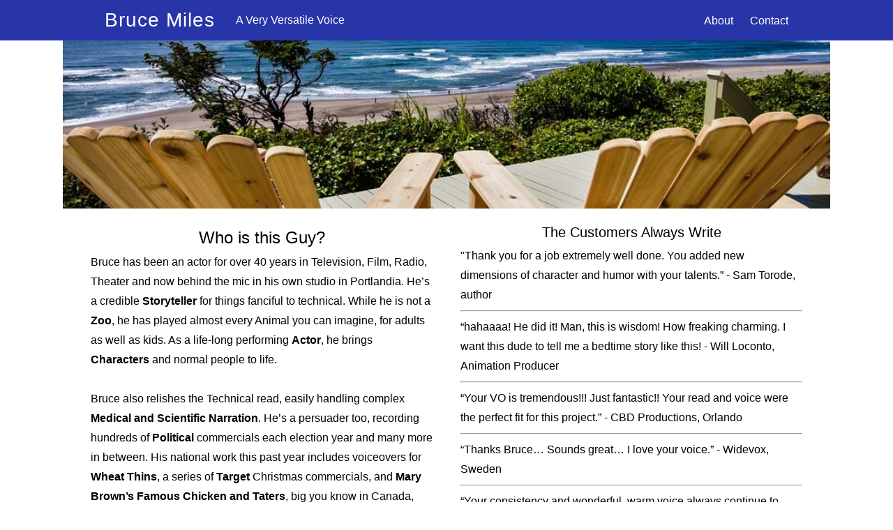

--- FILE ---
content_type: text/html; charset=UTF-8
request_url: http://brucemiles.com/wp/about/
body_size: 26971
content:
<!DOCTYPE html>
<html lang="en-US" prefix="og: http://ogp.me/ns#">
<head>
<meta charset="UTF-8">
<meta name="viewport" content="width=device-width, initial-scale=1">
<link rel="profile" href="http://gmpg.org/xfn/11">
<link rel="pingback" href="http://brucemiles.com/wp/xmlrpc.php">

<title>About - Bruce Miles</title>

<!-- This site is optimized with the Yoast SEO plugin v3.4.2 - https://yoast.com/wordpress/plugins/seo/ -->
<link rel="canonical" href="http://brucemiles.com/wp/about/" />
<meta property="og:locale" content="en_US" />
<meta property="og:type" content="article" />
<meta property="og:title" content="About - Bruce Miles" />
<meta property="og:description" content="Who is this Guy? Bruce has been an actor for over 40 years in Television, Film, Radio, Theater and now behind the mic in his own studio in Portlandia. He’s a credible Storyteller for things fanciful to technical. While he is not a Zoo, he has played almost every Animal you can imagine, for adults Read More ..." />
<meta property="og:url" content="http://brucemiles.com/wp/about/" />
<meta property="og:site_name" content="Bruce Miles " />
<meta property="article:publisher" content="https://www.facebook.com/brucemilesvo" />
<meta name="twitter:card" content="summary" />
<meta name="twitter:description" content="Who is this Guy? Bruce has been an actor for over 40 years in Television, Film, Radio, Theater and now behind the mic in his own studio in Portlandia. He’s a credible Storyteller for things fanciful to technical. While he is not a Zoo, he has played almost every Animal you can imagine, for adults Read More ..." />
<meta name="twitter:title" content="About - Bruce Miles" />
<meta name="twitter:site" content="@BruceMilesVO" />
<meta name="twitter:creator" content="@BruceMilesVO" />
<!-- / Yoast SEO plugin. -->

<link rel='dns-prefetch' href='//fonts.googleapis.com' />
<link rel='dns-prefetch' href='//s.w.org' />
<link rel="alternate" type="application/rss+xml" title="Bruce Miles  &raquo; Feed" href="http://brucemiles.com/wp/feed/" />
<link rel="alternate" type="application/rss+xml" title="Bruce Miles  &raquo; Comments Feed" href="http://brucemiles.com/wp/comments/feed/" />
<link rel='stylesheet' id='fl-builder-layout-38-css'  href='http://brucemiles.com/wp/wp-content/uploads/bb-plugin/cache/38-layout.css?ver=ef7378bad60b7c83989f7882e37d47da' type='text/css' media='all' />
<link rel='stylesheet' id='contact-form-7-css'  href='http://brucemiles.com/wp/wp-content/plugins/contact-form-7/includes/css/styles.css?ver=4.5' type='text/css' media='all' />
<link rel='stylesheet' id='flowplayer-css-css'  href='http://brucemiles.com/wp/wp-content/plugins/easy-video-player/lib/skin/skin.css?ver=4.6.29' type='text/css' media='all' />
<link rel='stylesheet' id='mbpro-font-awesome-css'  href='http://brucemiles.com/wp/wp-content/plugins/maxbuttons/assets/libraries/font-awesome/css/font-awesome.min.css?ver=4.6.29' type='text/css' media='all' />
<link rel='stylesheet' id='tt-easy-google-fonts-css'  href='http://fonts.googleapis.com/css?family=Quantico%3Aregular%7CRoboto%3A500&#038;subset=latin%2Call&#038;ver=4.6.29' type='text/css' media='all' />
<link rel='stylesheet' id='tesseract-style-css'  href='http://brucemiles.com/wp/wp-content/themes/TESSERACT/style.css?ver=1.0.0' type='text/css' media='all' />
<link rel='stylesheet' id='tesseract-fonts-css'  href='//fonts.googleapis.com/css?family=Open%2BSans%3A400%2C300%2C300italic%2C400italic%2C600%2C600italic%2C700%2C700italic%2C800%2C800italic%26subset%3Dlatin%2Cgreek%2Cgreek-ext%2Cvietnamese%2Ccyrillic-ext%2Ccyrillic%2Clatin-ext&#038;ver=1.0.0' type='text/css' media='all' />
<link rel='stylesheet' id='tesseract-icons-css'  href='http://brucemiles.com/wp/wp-content/themes/TESSERACT/css/typicons.css?ver=1.0.0' type='text/css' media='all' />
<link rel='stylesheet' id='fontawesome-css'  href='http://brucemiles.com/wp/wp-content/themes/TESSERACT/css/font-awesome.min.css?ver=4.4.0' type='text/css' media='all' />
<link rel='stylesheet' id='tesseract-site-banner-css'  href='http://brucemiles.com/wp/wp-content/themes/TESSERACT/css/site-banner.css?ver=1.0.0' type='text/css' media='all' />
<style id='tesseract-site-banner-inline-css' type='text/css'>
.site-header,

	.main-navigation ul ul a,

	#header-right-menu ul ul a,

	.site-header .cart-content-details { background-color: rgb(40, 53, 168); }

	.site-header .cart-content-details:after { border-bottom-color: rgb(40, 53, 168); }



	.home .site-header,

	.home .main-navigation ul ul a,

	.home #header-right ul ul a,

	.home .site-header .cart-content-details { background-color: rgba(40, 53, 168, 1); }

	.home .site-header .cart-content-details:after { border-bottom-color: rgba(40, 53, 168, 1); }



	.site-header,

	.site-header h1,

	.site-header h2,

	.site-header h3,

	.site-header h4,

	.site-header h5,

	.site-header h6 { color: #000000!important; }



	#masthead .search-field { color: #000000; }

	#masthead .search-field.watermark { color: #ccc; }



	.site-header a,

	.main-navigation ul ul a,

	#header-right-menu ul ul a,

	.menu-open,

	.dashicons.menu-open,

	.menu-close,

	.dashicons.menu-close { color: #ffffff; }



	.site-header a:hover,

	.main-navigation ul ul a:hover,

	#header-right-menu ul ul a:hover,

	.menu-open:hover,

	.dashicons.menu-open:hover,

	.menu-close:hover,

	.dashicons.menu-open:hover { color: #dd3333; }



	/* Header logo height */



	#site-banner .site-logo img {

		height: 40px;

		}



	#masthead {

		padding-top: 15px;

		padding-bottom: 15px;

		}



	/* Header width props */



	#site-banner-left {

		width: 60%;

		}



	#site-banner-right {

		width: 40%;

		}

	

		.icon-shopping-cart, .woocart-header .cart-arrow, .woocart-header .cart-contents {

			color: #fff;

		}

	
</style>
<link rel='stylesheet' id='tesseract-footer-banner-css'  href='http://brucemiles.com/wp/wp-content/themes/TESSERACT/css/footer-banner.css?ver=1.0.0' type='text/css' media='all' />
<style id='tesseract-footer-banner-inline-css' type='text/css'>
#colophon {

		background-color: #2835a8;

		color: #ffffff

	}



	#colophon .search-field { color: #ffffff; }

	#colophon .search-field.watermark { color: #ccc; }



	#colophon h1,

	#colophon h2,

	#colophon h3,

	#colophon h4,

	#colophon h5,

	#colophon h6 { color: #ffffff; }



	#colophon a { color: #ffffff; }



	#colophon a:hover { color: #dd3333; }



	#horizontal-menu-before,

	#horizontal-menu-after { border-color: rgba(255, 255, 255, 0.25); }



	#footer-banner.footbar-active { border-color: rgba(255, 255, 255, 0.15); }



	#footer-banner .site-logo img { height: 40px; }



	#colophon {

		padding-top: 0px;

		padding-bottom: 0px;

		}



	#horizontal-menu-wrap {

		width: 50%;

		}



	#footer-banner-right	{

		width: 50%;

		}



	
</style>
<link rel='stylesheet' id='dashicons-css'  href='http://brucemiles.com/wp/wp-includes/css/dashicons.min.css?ver=4.6.29' type='text/css' media='all' />
<link rel='stylesheet' id='tesseract-sidr-style-css'  href='http://brucemiles.com/wp/wp-content/themes/TESSERACT/css/jquery.sidr.css?ver=1.0.0' type='text/css' media='all' />
<style id='tesseract-sidr-style-inline-css' type='text/css'>
.sidr {

		background-color: #ffffff;

		}



	.sidr .sidr-class-menu-item a,

	.sidr .sidr-class-menu-item span { color: #232323; }





	.sidr .sidr-class-menu-item ul li a,

	.sidr .sidr-class-menu-item ul li span {

		color: rgba(35, 35, 35, 0.8);

	}



	.sidr .sidr-class-menu-item a:hover,

	.sidr .sidr-class-menu-item span:hover,

	.sidr .sidr-class-menu-item:first-child a:hover,

	.sidr .sidr-class-menu-item:first-child span:hover { color: #dd3333; }



	.sidr .sidr-class-menu-item ul li a:hover,

	.sidr .sidr-class-menu-item ul li span:hover,

	.sidr .sidr-class-menu-item ul li:first-child a:hover,

	.sidr .sidr-class-menu-item ul li:first-child span:hover { color: rgba(221, 51, 51, 0.8); }



	.sidr ul li > a:hover,

	.sidr ul li > span:hover,

	.sidr > div > ul > li:first-child > a:hover,

	.sidr > div > ul > li:first-child > span:hover,

	.sidr ul li ul li:hover > a,

	.sidr ul li ul li:hover > span {

		background: rgba(0, 0, 0, 0.2);



		}



	/* Shadows and Separators */



	.sidr ul li > a,

	.sidr ul li > span,

	#sidr-id-header-button-container-inner > * {

		-webkit-box-shadow: inset 0 -1px rgba( 0 ,0 ,0 , 0.2);

		-moz-box-shadow: inset 0 -1px rgba( 0 ,0 ,0 , 0.2);

		box-shadow: inset 0 -1px rgba( 0 ,0 ,0 , 0.2);

	}



	.sidr > div > ul > li:last-of-type > a,

	.sidr > div > ul > li:last-of-type > span,

	#sidr-id-header-button-container-inner > *:last-of-type {

		box-shadow: none;

		}



	.sidr ul.sidr-class-hr-social li a,

	.sidr ul.sidr-class-hr-social li a:first-child {

		-webkit-box-shadow: 0 1px 0 0px rgba( 0 ,0 ,0, .25);

		-moz-box-shadow: 0 1px 0 0px rgba( 0 ,0 ,0, .25);

		box-shadow: 0 1px 0 0px rgba( 0 ,0 ,0, .25);

	}



	/* Header Right side content */



	.sidr-class-search-field,

	.sidr-class-search-form input[type='search'] {

		background: rgba(255, 255, 255, 0.15);

		color: ;

	}



	.sidr-class-hr-social {

		background: rgba(255, 255, 255, 0.15);

	}



	#sidr-id-header-button-container-inner,

	#sidr-id-header-button-container-inner > h1,

	#sidr-id-header-button-container-inner > h2,

	#sidr-id-header-button-container-inner > h3,

	#sidr-id-header-button-container-inner > h4,

	#sidr-id-header-button-container-inner > h5,

	#sidr-id-header-button-container-inner > h6 {

		background: #ffffff;

		color: #232323;

	}



	#sidr-id-header-button-container-inner a,

	#sidr-id-header-button-container-inner button {

		color: #232323;

	}



	#sidr-id-header-button-container-inner a:hover,

	#sidr-id-header-button-container-inner button:hover {

		color: #dd3333;

	}



	/*

	.sidr ul li > a,

	.sidr ul li > span,

	#header-button-container *,

	#sidr-id-header-button-container-inner button {

		-webkit-box-shadow: inset 0 -1px rgba(255, 255, 255, 0.1);

		-moz-box-shadow: inset 0 -1px rgba(255, 255, 255, 0.1);

		box-shadow: inset 0 -1px rgba(255, 255, 255, 0.1);

	}

	*/

	
</style>
<link rel='stylesheet' id='tesseract-remove-branding-frontend-css'  href='http://brucemiles.com/wp/wp-content/plugins/tesseract-remove-branding-master/assets/css/tesseract-remove-branding-frontend.css?ver=1.0.0' type='text/css' media='all' />
<link rel='stylesheet' id='__EPYT__style-css'  href='http://brucemiles.com/wp/wp-content/plugins/youtube-embed-plus-pro/styles/ytprefs.min.css?ver=4.6.29' type='text/css' media='all' />
<style id='__EPYT__style-inline-css' type='text/css'>

                .epyt-gallery-thumb {
                        width: 33.333%;
                }
                
                         @media (min-width:0px) and (max-width: 767px) {
                            .epyt-gallery-rowbreak {
                                display: none;
                            }
                            .epyt-gallery-allthumbs[class*="epyt-cols"] .epyt-gallery-thumb {
                                width: 100% !important;
                            }
                          }
</style>
<link rel='stylesheet' id='__disptype__-css'  href='http://brucemiles.com/wp/wp-content/plugins/youtube-embed-plus-pro/scripts/lity.min.css?ver=4.6.29' type='text/css' media='all' />
<script type='text/javascript' src='http://brucemiles.com/wp/wp-includes/js/jquery/jquery.js?ver=1.12.4'></script>
<script type='text/javascript' src='http://brucemiles.com/wp/wp-includes/js/jquery/jquery-migrate.min.js?ver=1.4.1'></script>
<script type='text/javascript' src='http://brucemiles.com/wp/wp-content/plugins/easy-video-player/lib/flowplayer.min.js?ver=4.6.29'></script>
<script type='text/javascript'>
/* <![CDATA[ */
var mb_ajax = {"ajaxurl":"http:\/\/brucemiles.com\/wp\/wp-admin\/admin-ajax.php"};
/* ]]> */
</script>
<script type='text/javascript' src='http://brucemiles.com/wp/wp-content/plugins/maxbuttons/js/min/front.js?ver=1'></script>
<script type='text/javascript' src='http://brucemiles.com/wp/wp-content/themes/TESSERACT/js/modernizr.custom.min.js?ver=1.0.0'></script>
<script type='text/javascript'>
/* <![CDATA[ */
var tesseract_vars = {"hpad":"15","fpad":"0"};
/* ]]> */
</script>
<script type='text/javascript' src='http://brucemiles.com/wp/wp-content/themes/TESSERACT/js/helpers.js?ver=4.6.29'></script>
<script type='text/javascript' src='http://brucemiles.com/wp/wp-content/plugins/youtube-embed-plus-pro/scripts/lity.min.js?ver=4.6.29'></script>
<script type='text/javascript'>
/* <![CDATA[ */
var _EPYT_ = {"ajaxurl":"http:\/\/brucemiles.com\/wp\/wp-admin\/admin-ajax.php","security":"cbd8510d13","gallery_scrolloffset":"20","eppathtoscripts":"http:\/\/brucemiles.com\/wp\/wp-content\/plugins\/youtube-embed-plus-pro\/scripts\/","epresponsiveselector":"[\"iframe.__youtube_prefs_widget__\"]","epdovol":"1","version":"11.8.2","evselector":"iframe.__youtube_prefs__[src], iframe[src*=\"youtube.com\/embed\/\"], iframe[src*=\"youtube-nocookie.com\/embed\/\"]","ajax_compat":"","stopMobileBuffer":"1"};
/* ]]> */
</script>
<script type='text/javascript' src='http://brucemiles.com/wp/wp-content/plugins/youtube-embed-plus-pro/scripts/ytprefs.min.js?ver=4.6.29'></script>
<link rel='https://api.w.org/' href='http://brucemiles.com/wp/wp-json/' />
<link rel="EditURI" type="application/rsd+xml" title="RSD" href="http://brucemiles.com/wp/xmlrpc.php?rsd" />
<link rel="wlwmanifest" type="application/wlwmanifest+xml" href="http://brucemiles.com/wp/wp-includes/wlwmanifest.xml" /> 
<meta name="generator" content="WordPress 4.6.29" />
<link rel='shortlink' href='http://brucemiles.com/wp/?p=38' />
<link rel="alternate" type="application/json+oembed" href="http://brucemiles.com/wp/wp-json/oembed/1.0/embed?url=http%3A%2F%2Fbrucemiles.com%2Fwp%2Fabout%2F" />
<link rel="alternate" type="text/xml+oembed" href="http://brucemiles.com/wp/wp-json/oembed/1.0/embed?url=http%3A%2F%2Fbrucemiles.com%2Fwp%2Fabout%2F&#038;format=xml" />
<!-- This content is generated with the Easy Video Player plugin v1.1.6 - http://noorsplugin.com/wordpress-video-plugin/ --><script>flowplayer.conf.embed = false;flowplayer.conf.keyboard = false;</script><!-- Easy Video Player plugin --><noscript><style>#sidebar-footer aside {border: none!important;}</style></noscript>		<style type="text/css">.recentcomments a{display:inline !important;padding:0 !important;margin:0 !important;}</style>
		<style type="text/css" id="custom-background-css">
body.custom-background { background-color: #ffffff; }
</style>
<link rel="icon" href="http://brucemiles.com/wp/wp-content/uploads/2017/08/cropped-VO_Logo-2-32x32.jpeg" sizes="32x32" />
<link rel="icon" href="http://brucemiles.com/wp/wp-content/uploads/2017/08/cropped-VO_Logo-2-192x192.jpeg" sizes="192x192" />
<link rel="apple-touch-icon-precomposed" href="http://brucemiles.com/wp/wp-content/uploads/2017/08/cropped-VO_Logo-2-180x180.jpeg" />
<meta name="msapplication-TileImage" content="http://brucemiles.com/wp/wp-content/uploads/2017/08/cropped-VO_Logo-2-270x270.jpeg" />
<style id="tt-easy-google-font-styles" type="text/css">p { font-family: 'Helvetica'; font-style: normal; font-weight: 400; }
h1 { color: #232323; font-family: 'Helvetica'; font-size: 48px; font-style: normal; font-weight: 400; letter-spacing: 1px; }
h2 { font-family: 'Helvetica'; font-size: 16px; font-style: normal; font-weight: 400; line-height: 1.4; }
h3 { font-family: 'Helvetica'; font-size: 28px; font-style: normal; font-weight: 400; }
h4 { }
h5 { }
h6 { }
.home-headline { color: #ffffff; font-family: 'Quantico'; font-size: 61px; font-style: normal; font-weight: 400; line-height: 1.6; padding-right: 27px; }
.home-sub { color: #ffffff; font-family: 'Roboto'; font-size: 25px; font-style: normal; font-weight: 500; letter-spacing: 4px; line-height: 0.8; padding-right: 29px; }
</style>
<!--[if gte IE 9]>
  <style type="text/css">
    .gradient {
       filter: none;
    }
  </style>
<![endif]-->

</head>


<body class="page page-id-38 page-template page-template-full-width-page page-template-full-width-page-php custom-background frontend beaver-on fl-builder">

<div id="page" class="hfeed site">

	<a class="skip-link screen-reader-text" href="#content">Skip to content</a>

	
    <header id="masthead" class="site-header menu is-right no-woo pos-relative menusize-autowidth no-header-image" role="banner">

        <div id="site-banner" class="cf menu blogname">

            <div id="site-banner-main" class="is-right">

                <div id="mobile-menu-trigger-wrap" class="cf"><a class="menu is-right no-woo menu-open dashicons dashicons-menu" href="#" id="mobile-menu-trigger"></a></div>

                <div id="site-banner-left">
					<div id="site-banner-left-inner">

						                            <div class="site-branding ">
                                                                    <h1 class="site-title"><a href="http://brucemiles.com/wp/" rel="home">Bruce Miles </a></h1>
                                                            </div><!-- .site-branding -->
                        
                        
                                <nav id="site-navigation" class="showit main-navigation top-navigation autowidth" role="navigation">
                                    <ul id="menu-upper-left" class="nav-menu"><li id="menu-item-181" class="menu-item menu-item-type-post_type menu-item-object-page menu-item-181"><a href="http://brucemiles.com/wp/">A Very Versatile Voice</a></li>
</ul>                                </nav><!-- #site-navigation -->

                      	
            		</div>
            	</div>

                
<div id="site-banner-right" class="banner-right menu">

            

	
          	<nav id="header-right-menu" role="navigation">
				<ul id="menu-main-header" class="nav-menu"><li id="menu-item-41" class="menu-item menu-item-type-post_type menu-item-object-page current-menu-item page_item page-item-38 current_page_item menu-item-41"><a href="http://brucemiles.com/wp/about/">About</a></li>
<li id="menu-item-42" class="menu-item menu-item-type-post_type menu-item-object-page menu-item-42"><a href="http://brucemiles.com/wp/contact/">Contact</a></li>
</ul>			</nav>

	                    
			
   

	 

</div>
            </div>

        </div>

    </header><!-- #masthead -->


    <div id="content" class="cf site-content">
	<div id="primary" class="full-width-page no-sidebar">
		<main id="main" class="site-main" role="main">

		
						
				
<article id="post-38" class="post-38 page type-page status-publish hentry">

	    
			
	
	<div class="entry-content">
		<div class="fl-builder-content fl-builder-content-38 fl-builder-content-primary" data-post-id="38"><div class="fl-row fl-row-fixed-width fl-row-bg-photo fl-node-57bdd4786df1d" data-node="57bdd4786df1d">
	<div class="fl-row-content-wrap">
				<div class="fl-row-content fl-row-fixed-width fl-node-content">
		
<div class="fl-col-group fl-node-57bdd47870684" data-node="57bdd47870684">
			<div class="fl-col fl-node-57bdd47870a9c" data-node="57bdd47870a9c">
	<div class="fl-col-content fl-node-content">
		</div>
</div>
	</div>
		</div>
	</div>
</div>
<div class="fl-row fl-row-fixed-width fl-row-bg-none fl-node-57bdd66174d5c" data-node="57bdd66174d5c">
	<div class="fl-row-content-wrap">
				<div class="fl-row-content fl-row-fixed-width fl-node-content">
		
<div class="fl-col-group fl-node-57bdd6617675b" data-node="57bdd6617675b">
			<div class="fl-col fl-node-57bdd661769c4 fl-col-small" data-node="57bdd661769c4">
	<div class="fl-col-content fl-node-content">
	<div class="fl-module fl-module-rich-text fl-node-57bdd66b5b2b0" data-node="57bdd66b5b2b0">
	<div class="fl-module-content fl-node-content">
		<div class="fl-rich-text">
	<p style="text-align: center;"><span style="font-size: 24px; color: #000000;">Who is this Guy?</span></p>
<p><span style="color: #000000;">Bruce has been an actor for over 40 years in Television, Film, Radio, Theater and now behind the mic in his own studio in Portlandia. He’s a credible <strong>Storyteller</strong> for things fanciful to technical. While he is not a <strong>Zoo</strong>, he has played almost every Animal you can imagine, for adults as well as kids. As a life-long performing <strong>Actor</strong>, he brings <strong>Characters</strong> and normal people to life.</span></p>
<p>&nbsp;</p>
<p><span style="color: #000000;">Bruce also relishes the Technical read, easily handling complex <strong>Medical and Scientific Narration</strong>. He’s a persuader too, recording hundreds of <strong>Political</strong> commercials each election year and many more in between. His national work this past year includes voiceovers for <strong>Wheat Thins</strong>, a series of <strong>Target</strong> Christmas commercials, and <strong>Mary Brown’s Famous Chicken and Taters</strong>, big you know in Canada, eh?</span></p>
<p>&nbsp;</p>
<p>&nbsp;</p>
</div>
	</div>
</div>
	</div>
</div>
			<div class="fl-col fl-node-57bdd66176a51 fl-col-small" data-node="57bdd66176a51">
	<div class="fl-col-content fl-node-content">
	<div class="fl-module fl-module-rich-text fl-node-599f6c360b0c0" data-node="599f6c360b0c0">
	<div class="fl-module-content fl-node-content">
		<div class="fl-rich-text">
	<h2 style="text-align: center;"><span style="color: #000000; font-size: 20px;">The Customers Always Write</span></h2>
<p><span style="font-size: 14px; color: #000000;"><span style="font-size: 16px;">"Thank you for a job extremely well done. You added new dimensions of character and humor with your talents.”  - Sam Torode, author</span></span></p>
<hr />
<p><span style="font-size: 16px;"><span style="color: #000000;">“hahaaaa! He did it! Man, this is wisdom! How freaking charming. I want this dude to tell me a bedtime story like this! - Will Loconto, Animation Producer</span></span></p>
<hr />
<p><span style="font-size: 16px; color: #000000;"> “Your VO is tremendous!!! Just fantastic!! Your read and voice were the perfect fit for this project.” - CBD Productions, Orlando</span></p>
<hr />
<p><span style="font-size: 16px; color: #000000;">“Thanks Bruce… Sounds great… I love your voice.” - Widevox, Sweden</span></p>
<hr />
<p><span style="font-size: 16px; color: #000000;">“Your consistency and wonderful, warm voice always continue to increase the production value of our work.” - Stagepost Studios, Nashville</span></p>
<hr />
<p><span style="font-size: 16px; color: #000000;">“Fantastic job! Above and beyond the call of duty. You're awesome! You really brought this spot to life!” - Strategic Storytelling</span></p>
<hr />
<p style="text-align: center;"><span style="font-size: 16px;"> </span></p>
</div>
	</div>
</div>
	</div>
</div>
	</div>
		</div>
	</div>
</div>
</div>			</div><!-- .entry-content -->

</article><!-- #post-## -->

			
		
		</main><!-- #main -->
	</div><!-- #primary -->
    

	</div><!-- #content -->

	<footer id="colophon" class="site-footer" role="contentinfo">

		
    	<div id="footer-banner" class="cf menu-only-menu mother-content-notset mother-defbtn-isset footer-autowidth">
            <div id="horizontal-menu-wrap" class="only-menu none-before">

                
                
					<section id="footer-horizontal-menu" class="cf none-before"><ul id="menu-footer-left" class="nav-menu"><li id="menu-item-186" class="menu-item menu-item-type-post_type menu-item-object-page menu-item-186"><a href="http://brucemiles.com/wp/">Home</a></li>
<li id="menu-item-187" class="menu-item menu-item-type-post_type menu-item-object-page current-menu-item page_item page-item-38 current_page_item menu-item-187"><a href="http://brucemiles.com/wp/about/">About</a></li>
<li id="menu-item-188" class="menu-item menu-item-type-post_type menu-item-object-page menu-item-188"><a href="http://brucemiles.com/wp/contact/">Contact</a></li>
</ul></section>
              	
            </div><!-- EOF horizontal-menu-wrap -->

            
			<div id="footer-banner-right" class="banner-right content-notset defbtn-isset">

				<div id="footer-button-container">
					<div id="footer-button-container-inner">
						© Bruce Miles 2016-2050					</div>
				</div>

			</div>

		
      	</div><!-- EOF footer-banner -->

	</footer><!-- #colophon -->
</div><!-- #page -->

<script type="text/javascript">

if(typeof jQuery == 'undefined' || typeof jQuery.fn.on == 'undefined') {
	document.write('<script src="http://brucemiles.com/wp/wp-content/plugins/beaver-builder-lite-version/js/jquery.js"><\/script>');
	document.write('<script src="http://brucemiles.com/wp/wp-content/plugins/beaver-builder-lite-version/js/jquery.migrate.min.js"><\/script>');
}

</script>
<script type='text/javascript' src='http://brucemiles.com/wp/wp-content/uploads/bb-plugin/cache/38-layout.js?ver=ef7378bad60b7c83989f7882e37d47da'></script>
<script type='text/javascript' src='http://brucemiles.com/wp/wp-content/plugins/contact-form-7/includes/js/jquery.form.min.js?ver=3.51.0-2014.06.20'></script>
<script type='text/javascript'>
/* <![CDATA[ */
var _wpcf7 = {"loaderUrl":"http:\/\/brucemiles.com\/wp\/wp-content\/plugins\/contact-form-7\/images\/ajax-loader.gif","recaptcha":{"messages":{"empty":"Please verify that you are not a robot."}},"sending":"Sending ..."};
/* ]]> */
</script>
<script type='text/javascript' src='http://brucemiles.com/wp/wp-content/plugins/contact-form-7/includes/js/scripts.js?ver=4.5'></script>
<script type='text/javascript' src='http://brucemiles.com/wp/wp-content/themes/TESSERACT/js/jquery.fittext.js?ver=1.0.0'></script>
<script type='text/javascript' src='http://brucemiles.com/wp/wp-content/themes/TESSERACT/js/jquery.sidr.min.js?ver=1.0.0'></script>
<script type='text/javascript' src='http://brucemiles.com/wp/wp-content/themes/TESSERACT/js/helpers-functions.js?ver=1.0.0'></script>
<script type='text/javascript' src='http://brucemiles.com/wp/wp-content/themes/TESSERACT/js/helpers.js?ver=1.0.0'></script>
<script type='text/javascript' src='http://brucemiles.com/wp/wp-content/themes/TESSERACT/js/helpers-beaver.js?ver=1.0.0'></script>
<script type='text/javascript' src='http://brucemiles.com/wp/wp-content/themes/TESSERACT/js/skip-link-focus-fix.js?ver=1.0.0'></script>
<script type='text/javascript' src='http://brucemiles.com/wp/wp-content/plugins/youtube-embed-plus-pro/scripts/fitvids.min.js?ver=4.6.29'></script>
<script type='text/javascript' src='http://brucemiles.com/wp/wp-includes/js/wp-embed.min.js?ver=4.6.29'></script>

</body>
</html>


--- FILE ---
content_type: text/css
request_url: http://brucemiles.com/wp/wp-content/themes/TESSERACT/style.css?ver=1.0.0
body_size: 50218
content:
/*
Theme Name: Tesseract
Theme URI: http://tesseracttheme.com/
Author: Tesseract Theme
Author URI: http://tesseracttheme.com/
Description: Tesseract is a beautiful theme from the fourth dimension. Tesseract makes it easy to create a website that you are proud to show off to the world. It is responsive, has simple and useful navigation, an amazing featured image with buttons and is simple to use.
Version: 2.5.5
License: GNU General Public License v2 or later
License URI: http://www.gnu.org/licenses/gpl-2.0.html
Text Domain: tesseract
Tags: responsive-layout, custom-background, custom-header, custom-menu, editor-style, one-column, two-columns, featured-images, full-width-template, left-sidebar, threaded-comments, translation-ready, microformats, dark, white, light

This theme, like WordPress, is licensed under the GPL.
Use it to make something cool, have fun, and share what you've learned with others.

Tesseract is based on Underscores http://underscores.me/, (C) 2012-2014 Automattic, Inc.

*/

/* =Table of Contents
-------------------------------------------------------------- */

/*
    01. CSS Reset (Normalize)
    02. Theme Base
    03. Clearfix
    04. Global margins and paddings
    05. Text-level semantics
    06. Headings
    07. Forms
    08. Buttons
    09. Tables
    10. Links
    11. Header area
    12. Layout
    13. Menus
    14. Icons (separate folder)
    15. Accessibility
    16. Embedded content
    17. WordPress core styles
    18. Widgets
    19. Content
    20. Asides
    21. Comments
    22. Infinite scroll (Jetpack plugin)
    23. Footer
    24. Plugins
    25. Responsive design
    26. Print styles
*/


/* =01. normalize.css v3.0.1
-------------------------------------------------------------- */

/**
 * 1. Set default font family to sans-serif.
 * 2. Prevent iOS text size adjust after orientation change, without disabling
 *    user zoom.
 */

html {
    font-family: sans-serif; /* 1 */
    -ms-text-size-adjust: 100%; /* 2 */
    -webkit-text-size-adjust: 100%; /* 3 */
}

/**
 * Remove default margin.
 */

body { margin: 0; }
#page { position: relative; }


/* =HTML5 display definitions
-------------------------------------------------------------- */

/**
 * Correct `block` display not defined for any HTML5 element in IE 8/9.
 * Correct `block` display not defined for `details` or `summary` in IE 10/11 and Firefox.
 * Correct `block` display not defined for `main` in IE 11.
 */

article,
aside,
details,
figcaption,
figure,
footer,
header,
hgroup,
main,
nav,
section,
summary {
    display: block;
}

/**
 * 1. Correct `inline-block` display not defined in IE 8/9.
 * 2. Normalize vertical alignment of `progress` in Chrome, Firefox, and Opera.
 */

audio,
canvas,
progress,
video {
    display: inline-block; /* 1 */
    vertical-align: baseline; /* 2 */
}

/**
 * Prevent modern browsers from displaying `audio` without controls.
 * Remove excess height in iOS 5 devices.
 */

audio:not([controls]) {
    display: none;
    height: 0;
}

/**
 * Address `[hidden]` styling not present in IE 8/9/10.
 * Hide the `template` element in IE 8/9/11, Safari, and Firefox < 22.
 */

[hidden],
template {
    display: none;
}

/* =Links
-------------------------------------------------------------- */

/**
 * Remove the gray background color from active links in IE 10.
 */

a {
    background: transparent;
}

/**
 * Improve readability when focused and also mouse hovered in all browsers.
 */

a:active,
a:hover {
    outline: 0;
}


/* =Text-level semantics
-------------------------------------------------------------- */

/**
 * Address styling not present in IE 8/9/10/11, Safari, and Chrome.
 */

abbr[title] {
    border-bottom: 1px dotted;
}

/**
 * Address style set to `bolder` in Firefox 4+, Safari, and Chrome.
 */

b,
strong {
    font-weight: bold;
}

/**
 * Address styling not present in Safari and Chrome.
 */

dfn {
    font-style: italic;
}

/**
 * Address variable `h1` font-size and margin within `section` and `article`
 * contexts in Firefox 4+, Safari, and Chrome.
 */

h1 {
    font-size: 2em;
    margin: 0.67em 0;
}

/**
 * Address styling not present in IE 8/9.
 */

mark {
    background: #ff0;
    color: #000;
}

/**
 * Address inconsistent and variable font size in all browsers.
 */

small {
    font-size: 80%;
}

/**
 * Prevent `sub` and `sup` affecting `line-height` in all browsers.
 */

sub,
sup {
    font-size: 75%;
    line-height: 0;
    position: relative;
    vertical-align: baseline;
}

sup {
    top: -0.5em;
}

sub {
    bottom: -0.25em;
}

/* =Embedded content
-------------------------------------------------------------- */

/**
 * Remove border when inside `a` element in IE 8/9/10.
 */

img {
    border: 0;
}

/**
 * Correct overflow not hidden in IE 9/10/11.
 */

svg:not(:root) {
    overflow: hidden;
}

/* =Grouping content
-------------------------------------------------------------- */

/**
 * Address margin not present in IE 8/9 and Safari.
 */

figure {
    margin: 1em 40px;
}

/**
 * Address differences between Firefox and other browsers.
 */

hr {
    box-sizing: content-box;
    height: 0;
}

/**
 * Contain overflow in all browsers.
 */

pre {
    overflow: auto;
}

/**
 * Address odd `em`-unit font size rendering in all browsers.
 */

code,
kbd,
pre,
samp {
    font-family: monospace, monospace;
    font-size: 1em;
}

/* =Forms
-------------------------------------------------------------- */

/**
 * Known limitation: by default, Chrome and Safari on OS X allow very limited
 * styling of `select`, unless a `border` property is set.
 */

/**
 * 1. Correct color not being inherited.
 *    Known issue: affects color of disabled elements.
 * 2. Correct font properties not being inherited.
 * 3. Address margins set differently in Firefox 4+, Safari, and Chrome.
 */

button,
input,
optgroup,
select,
textarea {
    color: inherit; /* 1 */
    font: inherit; /* 2 */
    margin: 0; /* 3 */
}

/**
 * Address `overflow` set to `hidden` in IE 8/9/10/11.
 */

button {
    overflow: visible;
}

/**
 * Address inconsistent `text-transform` inheritance for `button` and `select`.
 * All other form control elements do not inherit `text-transform` values.
 * Correct `button` style inheritance in Firefox, IE 8/9/10/11, and Opera.
 * Correct `select` style inheritance in Firefox.
 */

button,
select {
    text-transform: none;
}

/**
 * 1. Avoid the WebKit bug in Android 4.0.* where (2) destroys native `audio`
 *    and `video` controls.
 * 2. Correct inability to style clickable `input` types in iOS.
 */

button,
html input[type="button"],
input[type="reset"],
input[type="submit"] {
    -webkit-appearance: button; /* 1 */
    cursor: pointer; /* 2 */
}

/**
 * Re-set default cursor for disabled elements.
 */

button[disabled],
html input[disabled] {
    cursor: default;
}

/**
 * Remove inner padding and border in Firefox 4+.
 */

button::-moz-focus-inner,
input::-moz-focus-inner {
    border: 0;
    padding: 0;
}

/**
 * Address Firefox 4+ setting `line-height` on `input` using `!important` in
 * the UA stylesheet.
 */

input {
    line-height: normal;
}

/**
 * It's recommended that you don't attempt to style these elements.
 * Firefox's implementation doesn't respect box-sizing, padding, or width.
 *
 * 1. Address box sizing set to `content-box` in IE 8/9/10.
 * 2. Remove excess padding in IE 8/9/10.
 */

input[type="checkbox"],
input[type="radio"] {
    box-sizing: border-box; /* 1 */
    padding: 0; /* 2 */
}

/**
 * Fix the cursor style for Chrome's increment/decrement buttons. For certain
 * `font-size` values of the `input`, it causes the cursor style of the
 * decrement button to change from `default` to `text`.
 */

input[type="number"]::-webkit-inner-spin-button,
input[type="number"]::-webkit-outer-spin-button {
  height: auto;
}

/**
 * 1. Address `appearance` set to `searchfield` in Safari and Chrome.
 * 2. Address `box-sizing` set to `border-box` in Safari and Chrome
 *    (include `-moz` to future-proof).
 */

input[type="search"] {
    -webkit-appearance: textfield;
    box-sizing: content-box;
}

.entry-content input[type=text],
.entry-content input[type=email],
.entry-content input[type=tel],
.entry-content input[type=password],
.entry-content input[type=date],
.entry-content input[type=datetime-local],
.entry-content input[type=file],
.entry-content input[type=reset],
.entry-content input[type=search],
.entry-content input[type=url] {
    width: 60%;
    }

.entry-content input[type=month],
.entry-content input[type=week],
.entry-content input[type=time] {
    width: 30%;
    }

.entry-content textarea {
    width: 100%;
    }

.entry-content select {
    width: calc( 60% - 20px );
    }

#content form span { width: 100%; }

/**
 * Define consistent border, margin, and padding.
 */

fieldset {
    border: 1px solid rgba(0, 0, 0 ,0.1);
    margin: 0 2px;
    padding: 0.35em 0.625em 0.75em;
}

/**
 * 1. Correct `color` not being inherited in IE 8/9/10/11.
 * 2. Remove padding so people aren't caught out if they zero out fieldsets.
 */

legend {
    border: 0; /* 1 */
    padding: 0; /* 2 */
}

/**
 * Remove default vertical scrollbar in IE 8/9/10/11.
 */

textarea {
  overflow: auto;
}

/**
 * Don't inherit the `font-weight` (applied by a rule above).
 * NOTE: the default cannot safely be changed in Chrome and Safari on OS X.
 */

optgroup {
    font-weight: bold;
}

/**
 * Remove most spacing between table cells.
 */

table {
  border-collapse: collapse;
  border-spacing: 0;
}

td,
th {
  padding: 0;
}

/**
 * CLEARFIX
 *
 * For modern browsers
 * 1. The space content is one way to avoid an Opera bug when the
 *    contenteditable attribute is included anywhere else in the document.
 *    Otherwise it causes space to appear at the top and bottom of elements
 *    that are clearfixed.
 * 2. The use of `table` rather than `block` is only necessary if using
 *    `:before` to contain the top-margins of child elements.
 */
.cf:before,
.cf:after {
    content: " "; /* 1 */
    display: table; /* 2 */
}

.cf:after {
    clear: both;
}

/**
 * For IE 6/7 only
 * Include this rule to trigger hasLayout and contain floats.
 */
.cf {
    *zoom: 1;
}

/* =02. Theme base
-------------------------------------------------------------- */

/* Apply a natural box layout model to all elements */

*,
*:before,
*:after {
    box-sizing: border-box;
}

body {
    background-color: #f9f9f9;
    font-family: 'Open Sans', sans-serif;
    font-size: 16px;
    font-weight: 300;
    line-height: 1.8;
    color: #757575;
    position: relative;
}

/* =03. Clearfix
-------------------------------------------------------------- */

.clear:before,
.clear:after,
.gallery:before,
.gallery:after
.entry-content:before,
.entry-content:after,
.comment-content:before,
.comment-content:after,
.site-header:before,
.site-header:after,
.site-content:before,
.site-content:after,
.site-footer:before,
.site-footer:after {
    content: '';
    display: table;
}

.clear:after,
.gallery:after
.entry-content:after,
.comment-content:after,
.site-header:after,
.site-content:after,
.site-footer:after {
    clear: both;
}

/* =04. Global margins & paddings
-------------------------------------------------------------- */

ul,
ol,
pre,
table,
.gallery,
blockquote,
.wp-caption,
.entry-footer,
.footer-menu,
.page-links,
.page-content,
.entry-summary,
.entry-thumbnail,
.comments-title
.comment-respond,
.wp-caption-text,
.comment-reply-title,
.site-main .comment-navigation,
.site-main .paging-navigation,
.site-main .post-navigation {
    margin-bottom: 35px;
}

.single .entry-content {
	margin-bottom: 0;
}

.single.fullwidth #primary {

    float: none;

    width: 100%;

    }



.single.sidebar-right #primary {

    float: left;

    }



.single.sidebar-right #secondary {

    float: right;

    padding: 0 0 0 60px;

    }
	
ul ul,
ol ol {
    margin-bottom: 0;
    }

.page-links,
.site-title,
.widget-area,
.page-content,
.entry-summary {
    margin-top: 45px;
}

.site-branding h1{
    font-size: 28px;
}

.site-main .comment-navigation,
.site-main .paging-navigation,
.site-main .post-navigation {
    margin: 1em 0 3em;
    }

p {
    margin-top: 0px;
    margin-bottom:0px;
}

p:last-item {
    margin-bottom: 20px;
}

.home .entry-footer,
.archive .entry-footer {
    padding-bottom: 0;
}

/* =05. Text-level semantics
-------------------------------------------------------------- */

cite {
    font-size: 1.1em;
    display: block;
}

blockquote cite {
    text-align: right;
    font-size: 17.6px;
    border-top: rgba(0, 0, 0, .1) solid 1px;
}

blockquote {
    border-bottom: 1px solid rgba(0, 0, 0 ,0.1);
    border-top: 1px solid rgba(0, 0, 0 ,0.1);
    font-family: 'Alegreya', Georgia, Time New Roman, serif;
    font-size: 36px;
    text-align: center;
    padding-bottom: 2px;
}

blockquote:before{
    content: '\201C';
    font-size: 72px;
    margin-top: -28px;
    float: left;
    opacity: 0.3;
    filter: alpha(opacity=30);
}

blockquote p { padding: 0; }

/* =06. Headings
-------------------------------------------------------------- */

h1,
h2,
h3,
h4,
h5,
h6 {
    color: #333333;
    clear: both;
    font-weight: 400;
    line-height: 1.2;
    padding: 0px;
    margin-bottom: 6px;
    margin-top:0px;
    margin-left:0px;
    margin-right: 0px;
}

h1 a,
h2 a,
h3 a,
h4 a {
    color: #121212;
}

h1 {
    font-size: 48px;
}

h2 {
    font-size: 21px;
}

h3 {
    font-size: 18px;
}

h4 {
    font-size: 16px;
}

h5 {
    font-size: 14px;
}

h6 {
    font-size: 14px;
}

span{
    display:inline-block;
    zoom: 1; *display: inline;
}

.entry-title {
    margin: 17px 0 20px 0;
}

.comment-body {
    margin-bottom: 5px;
}

ol .children {
    padding-left: 100px;
}

.comment-author.vcard img {
    float: left;
    margin-bottom: 50px;
}

.comment-reply-title {
    text-align: center;
}

.comment-reply-title:after {
    content: '';
    display: block;
    height: 1px;
    margin: 10px auto;
    width: 50px;
}

.reply {
    margin-left: 80px;
}

.archive .entry-title {
    display: inline-block;
}

.tesseract-featured .entry-header {
    height: 100%;
    margin-left: auto;
    margin-right: auto;
    width: 90%;
}

.tesseract-featured .entry-title {
    color: #fff;
    font-size: 75px;
    position: relative;
    text-align: center;
    top: 35%;
    -webkit-transform: translateY(-35%);
    transform: translateY(-35%);
    z-index: 1;
}

/* =07. Forms
-------------------------------------------------------------- */

select,
textarea,
input:not([type]),
input[type="text"],
input[type="password"],
input[type="datetime"],
input[type="datetime-local"],
input[type="date"],
input[type="month"],
input[type="time"],
input[type="week"],
input[type="number"],
input[type="email"],
input[type="url"],
input[type="search"],
input[type="tel"],
input[type="color"] {
    background-color: #fff;
    background-clip: padding-box;
    border: 1px solid rgba(0, 0, 0 ,0.1);
    border-radius: 4px;
    color: #444;
    font-size: 12px;
    font-weight: 400;
    outline: none;
    padding: 10px;
}

select:focus,
textarea:focus,
input:not([type]):focus,
input[type="text"]:focus,
input[type="password"]:focus,
input[type="datetime"]:focus,
input[type="datetime-local"]:focus,
input[type="date"]:focus,
input[type="month"]:focus,
input[type="time"]:focus,
input[type="week"]:focus,
input[type="number"]:focus,
input[type="email"]:focus,
input[type="url"]:focus,
input[type="search"]:focus,
input[type="tel"]:focus,
input[type="color"]:focus {
    background-color: #ededed;
    transition: all 0.1s ease-in-out;
}

select:disabled,
textarea:disabled,
input:not([type]):disabled,
input[type="text"]:disabled,
input[type="password"]:disabled,
input[type="datetime"]:disabled,
input[type="datetime-local"]:disabled,
input[type="date"]:disabled,
input[type="month"]:disabled,
input[type="time"]:disabled,
input[type="week"]:disabled,
input[type="number"]:disabled,
input[type="email"]:disabled,
input[type="url"]:disabled,
input[type="search"]:disabled,
input[type="tel"]:disabled,
input[type="color"]:disabled {
    cursor: none;
}

/*
 * Reset style on iOS.
 */

textarea,
input:not([type]),
input[type="text"],
input[type="password"],
input[type="email"],
input[type="url"],
input[type="search"],
input[type="tel"] {
    -webkit-appearance: none;
}


/* Reset height
 * Must be after size modifiers */
textarea,
select[multiple],
select[size] {
  height: auto;
}

textarea {
    width: 100%;
}

.search-form .search-field {
    width: 150px;
}

.search-field.watermark {
    color: #ccc;
}

.search-form .search-submit {
    display: none;
}

/*
 * Placeholder
 * Higher specificity (!important) needed to override color in IE
 * (prefixfree.js does not include prefixes for placeholders)
 */
:-ms-input-placeholder {
   color: #9e9e9e !important;
}

::-moz-placeholder {
   color: #9e9e9e;
}

::-webkit-input-placeholder {
   color: #9e9e9e;
}

:disabled:-ms-input-placeholder {
   color: #9e9e9e !important;
}

:disabled::-moz-placeholder {
   color: #9e9e9e;
}

:disabled::-webkit-input-placeholder {
   color: #9e9e9e;
}

/*
 * Removes box-shadow for invalid controls in Firefox.
 */
:invalid {
   box-shadow: none;
}

label {
    margin-bottom: 5px;
}


/* =08. Buttons
-------------------------------------------------------------- */

button,
.button,
input[type="reset"],
input[type="submit"],
input[type="button"] {
    background: none;
    background-color: #199cd8;
    background-clip: border-box;
    border: 1px solid transparent;
    border-radius: 4px;
    color: #fff;
    outline: none;
    font-size: 12px;
    font-weight: 400;
    letter-spacing: 1px;
    padding: 0 20px;
    text-transform: uppercase;
    line-height: 40px;
    display: inline-block;
    zoom: 1; *display: inline;
    box-shadow: none;
    text-shadow: none;
}

/*
 * Hover
 * 1. Apply hover style also to focus state
 * 2. Remove default focus style
 * 3. Required for 'a' elements
 */

button:hover,
button:focus,
.button:hover,
.button:focus,
input[type="reset"]:hover,
input[type="submit"]:hover,
input[type="button"]:hover {
    background: none;
    background-color: #1581b2;
    color: #fff;
}

/* Active */

button:active,
.button:active,
input[type="reset"]:active,
input[type="submit"]:active,
input[type="button"]:active {
    background: none;
    background-color: #199cd8;
    box-shadow: none;
    text-shadow: none;
}

/* === Differnt Colors and Sizes Of Primary and Secondary Buttons  === */


/* Featured */

.cart-contents, .cart-contents span {
    background: none;
}

.cart-contents-counter {
	margin-left: 10px;
	font-size: 10px !important;
}

.icon-shopping-cart {
	position: absolute;
	top: 20px;
	font-size: 30px;
}

.primary-button,
.woocommerce a.button.primary-button,
.woocommerce-page a.button.primary-button {
    background-color: #199cd8;
}

.primary-button,
.secondary-button,
.woocommerce a.button.primary-button,
.woocommerce-page a.button.primary-button,
.woocommerce a.button.secondary-button,
.woocommerce-page a.button.secondary-button {
    color: #fff!important;
    vertical-align: baseline;
    }

.primary-button:hover,
.woocommerce a.button.primary-button:hover,
.woocommerce-page a.button.primary-button:hover {
    background-color: #1581b2;
}

.secondary-button,
.woocommerce a.button.secondary-button,
.woocommerce-page a.button.secondary-button  {
    background-color: transparent;
    border: 1px solid #fff;
}

.secondary-button:hover,
.woocommerce a.button.secondary-button:hover,
.woocommerce-page a.button.secondary-button:hover {
    background-color: #199cd8;
}

.site-header .secondary-button,
.woocommerce .site-header a.button.secondary-button,
.woocommerce-page .site-header a.button.secondary-button { color: #fff; }

/*#header-button-container .secondary-button {
    color: #000;
    border-color: #000;
    }

.secondary-button:hover,
#header-button-container .secondary-button:hover {
    background-color: #fff;
    color: #199cd8;
    }

#header-button-container .secondary-button:hover {
    border-color: #199cd8;
}*/


/* === Default Styles === */

.button,
.woocommerce a.button,
.woocommerce-page a.button {
    margin: 5px;
    }

.button:hover,
.woocommerce a.button:hover,
.woocommerce-page a.button:hover {
    color: #fff!important;
    }

/* === Default Color === */

/* === Brown  === */
.brown,
.woocommerce a.button.brown,
.woocommerce-page a.button.brown {
    background-color: #AB541A;
}

.brown:hover,
.woocommerce a.button.brown:hover,
.woocommerce-page a.button.brown:hover {
    background-color: #823A09;
}
.brown-outline,
.woocommerce a.button.brown-outline,
.woocommerce-page a.button.brown-outline {
    background-color: transparent;
    border: 1px solid #ab541a;
    color: #ab541a;
}
.brown-outline:hover,
.woocommerce a.button.brown-outline:hover,
.woocommerce-page a.button.brown-outline:hover {
    background-color: #fff;
    color: #823A09!important;
    border: 1px solid #823A09;
}
/* === Green  === */
.green,
.woocommerce a.button.green,
.woocommerce-page a.button.green {
    background-color: #49b70f;
}

.green:hover,
.woocommerce a.button.green:hover,
.woocommerce-page a.button.green:hover {
    background-color: #32770f;
}
.green-outline,
.woocommerce a.button.green-outline,
.woocommerce-page a.button.green-outline {
    background-color: transparent;
    border: 1px solid #49b70f;
    color: #49b70f;
}
.green-outline:hover,
.woocommerce a.button.green-outline:hover,
.woocommerce-page a.button.green-outline:hover {
    background-color: #fff;
    color: #32770f!important;
    border: 1px solid #32770f;
}
/* === Dark Blue  === */

.darkblue,
.woocommerce a.button.darkblue,
.woocommerce-page a.button.darkblue {
    background-color: #0f5289;
}

.darkblue:hover,
.woocommerce a.button.darkblue:hover,
.woocommerce-page a.button.darkblue:hover {
    background-color: #0c2b44;
}
.darkblue-outline,
.woocommerce a.button.darkblue-outline,
.woocommerce-page a.button.darkblue-outline {
    background-color: transparent;
    border: 1px solid #0f5289;
    color: #0f5289;
}
.darkblue-outline:hover,
.woocommerce a.button.darkblue-outline:hover,
.woocommerce-page a.button.darkblue-outline:hover {
    background-color: #fff;
    color: #0c2b44!important;
    border: 1px solid #0c2b44;
}
/* === red  === */
.red,
.woocommerce a.button.red,
.woocommerce-page a.button.red {
    background-color: #cd1212;
}
.red:hover,
.woocommerce a.button.red:hover,
.woocommerce-page a.button.red:hover {
    background-color: #a90e0e;
}
.red-outline,
.woocommerce a.button.red-outline,
.woocommerce-page a.button.red-outline {
    background-color: transparent;
    border: 1px solid #cd1212;
    color: #cd1212;
}
.red-outline:hover,
.woocommerce a.button.red-outline:hover,
.woocommerce-page a.button.red-outline:hover {
    background-color: #fff;
    color: #a90e0e!important;
    border: 1px solid #a90e0e;
}
/* === pink  === */

.pink,
.woocommerce a.button.pink,
.woocommerce-page a.button.pink {
    background-color: #ff1dfc;
}

.pink:hover,
.woocommerce a.button.pink:hover,
.woocommerce-page a.button.pink:hover {
    background-color: #d214cf;
}
.pink-outline,
.woocommerce a.button.pink-outline,
.woocommerce-page a.button.pink-outline {
    background-color: transparent;
    border: 1px solid #ff1dfc;
    color: #ff1dfc;
}
.pink-outline:hover,
.woocommerce a.button.pink-outline:hover,
.woocommerce-page a.button.pink-outline:hover {
    background-color: #fff;
    color: #d214cf!important;
    border: 1px solid #d214cf;
}
/* === Yellow  === */

.yellow,
.woocommerce a.button.yellow,
.woocommerce-page a.button.yellow {
    background-color: #F7CA18;
}

.yellow:hover,
.woocommerce a.button.yellow:hover,
.woocommerce-page a.button.yellow:hover {
    background-color: #f8b516;
}
.yellow-outline,
.woocommerce a.button.yellow-outline,
.woocommerce-page a.button.yellow-outline {
    background-color: transparent;
    border: 1px solid #F7CA18;
    color: #F7CA18;
}
.yellow-outline:hover,
.woocommerce a.button.yellow-outline:hover,
.woocommerce-page a.button.yellow-outline:hover {
    background-color: #fff;
    color: #f8b516!important;
    border: 1px solid #f8b516;
}

/* === Orange  === */

.orange,
.woocommerce a.button.orange,
.woocommerce-page a.button.orange {
    background-color: #E87E04;
}

.orange:hover,
.woocommerce a.button.orange:hover,
.woocommerce-page a.button.orange:hover {
    background-color: #ea7104;
}
.orange-outline,
.woocommerce a.button.orange-outline,
.woocommerce-page a.button.orange-outline {
    background-color: transparent;
    border: 1px solid #E87E04;
    color: #E87E04;
}
.orange-outline:hover,
.woocommerce a.button.orange-outline:hover,
.woocommerce-page a.button.orange-outline:hover {
    background-color: #fff;
    color: #ea7104!important;
    border: 1px solid #ea7104;
}

/* === Black  === */

.black,
.woocommerce a.button.black,
.woocommerce-page a.button.black {
    background-color: #000000;
}

.black:hover,
.woocommerce a.button.black:hover,
.woocommerce-page a.button.black:hover {
    background-color: #626262;
}
.black-outline,
.woocommerce a.button.black-outline,
.woocommerce-page a.button.black-outline {
    background-color: transparent;
    border: 1px solid #000000;
    color: #000000;
}
.black-outline:hover,
.woocommerce a.button.black-outline:hover,
.woocommerce-page a.button.black-outline:hover {
    background-color: #fff;
    color: #626262!important;
    border: 1px solid #626262;
}

/* === Default Size  === */

.button.darktext,
.button.darktext:hover,
.woocommerce .site-header a.button.darktext,
.woocommerce-page .site-header a.button.darktext,
.woocommerce .site-header a.button.darktext:hover,
.woocommerce-page .site-header a.button.darktext:hover  {
    color: #000000!important;
}

.button.darktext:hover,
.woocommerce .site-header a.button.darktext:hover,
.woocommerce-page .site-header a.button.darktext:hover {
    text-shadow: rgba(255, 255, 255, 0.15) 0 2px 2px;
    }

.button.lighttext,
.button.lighttext:hover
.woocommerce .button.lighttext,
.woocommerce-page .button.lighttext,
.woocommerce .button.lighttext:hover,
.woocommerce-page .button.hover {
    color: #FFFFFF!important;
}


/* === Small Size  === */
.small,
.woocommerce .site-header a.button.small,
.woocommerce-page .site-header a.button.small {
    padding: 1px 20px;
    font-size: 10px;
    letter-spacing: 0px;
    line-height: 24px;
}

/* === Large Size  === */
.large,
.woocommerce .site-header a.button.large,
.woocommerce-page .site-header a.button.large {
    padding: 16px 40px;
    font-size: 16px;
    letter-spacing: 2px;
}

/* === End of buttons  === */

/* Disabled */

button:disabled,
.button:disabled,
.site-header .button:disabled,
.site-header button:disabled,
.woocommerce a.button:disabled,
.woocommerce-page a.button:disabled,
input[type="reset"]:disabled,
input[type="submit"]:disabled,
input[type="button"]:disabled {
    cursor: none;
}

/*
 * Vertical alignment
 * Exclude 'radio' and 'checkbox' elements because the default 'baseline' value aligns better with text
 */
button,
input:not([type="radio"]):not([type="checkbox"]),
select {
    vertical-align: middle;
}

/* New custom styles */

.no-bottom-space *,
.woocommerce a.button.no-bottom-space,
.woocommerce-page a.button.no-bottom-space {
    padding-bottom: 0px;
    margin-bottom:0px;
}

.top-rounded,
.woocommerce a.button.top-rounded,
.woocommerce-page a.button.top-rounded {
    border-radius: .3em .3em 0 0;
}

/* =09. Tables
-------------------------------------------------------------- */

table {
    width: 100%;
    border-collapse: collapse;
}

td,
th {
    padding: 4px 10px;
    text-align: left;
    border: #ddd solid 1px;
}

th {
    font-weight: 700;
    background: #fff;
}

/* =10. Links
-------------------------------------------------------------- */

a {
    color: #199cd8;
    text-decoration: none;
}

a:hover {
    color: #adacac;
}

/*
 * Selection highlight
 */

::-moz-selection {
    background: #ecf8fe;
    color: #12719d;
    text-shadow: none;
}

::selection {
    background: #ecf8fe;
    color: #12719d;
    text-shadow: none;
}

/* =11. Header area
-------------------------------------------------------------- */

.site-header {
    width: 100%;
    }

.site-branding.hide-header-text .site-title {
  display: none !important;
}

/* =12. Layout
-------------------------------------------------------------- */

.site-main {
    margin-left: auto;
    margin-right: auto;
    width: 100%;
}


.site-info,
.site-content,
#colophon > .menu,
#footer-banner {
    max-width: 980px;
}

.fl-builder .site-content {
    max-width: 100%;
    padding: 0;
    margin: 0;
    }

.site-info,
.site-content,
#colophon > .menu,
#footer-banner {
    margin-left: auto;
    margin-right: auto;
}

@viewport{
    width: device-width;
}

/* =13. Menus
-------------------------------------------------------------- */

/* Small menu */
.menu-toggle,
.menu-toggle.dashicons {
    display: none;
}

/* Social menu */

.social-menu {
    background-color: #e8e8e8;
    text-align: center;
}

.social-menu ul {
    list-style: none;
    margin: 0;
    padding: 0;
}

.social-menu ul a:before {
    display: block;
    font-family: "typicons";
    font-size: 36px;
    font-smoothing: antialiased;
    font-weight: 400;
    position: relative;
    text-align: center;
    text-decoration: none;
    text-rendering: optimizeLegibility;
    vertical-align: text-bottom;
}

.social-menu ul li {
    display: inline-block;
    list-style: none;
    margin: 0;
}

.social-menu ul a {
    display: inline-block;
    margin: 0 3px;
    text-decoration: none;
}

.social-menu ul a:hover {
    color: #7b7b7b;
    text-decoration: none;
}

.social-menu ul:last-of-type {
    margin-right: 0;
}

.social-menu ul a[href*="facebook.com"]:before {
    content: "\e0e4";
}

.social-menu ul a[href*="twitter.com"]:before {
    content: "\e0f8";
}

.social-menu ul a[href*="dribbble.com"]:before {
    content: "\e0e2";
}

.social-menu ul a[href*="plus.google.com"]:before {
    content: "\e0ea";
}

.social-menu ul a[href*="pinterest.com"]:before {
    content: "\e0f2";
}

.social-menu ul a[href*="github.com"]:before {
    content: "\e0e8";
}

.social-menu ul a[href*="tumblr.com"]:before {
    content: "\e0f6";
}

.social-menu ul a[href*="youtube.com"]:before {
    content: "\e0fc";
}

.social-menu ul a[href*="flickr.com"]:before {
    content: "\e0e6";
}

.social-menu ul a[href*="vimeo.com"]:before {
    content: "\e0fa";
}

.social-menu ul a[href*="instagram.com"]:before {
    content: "\e0ec";
}

.social-menu ul a[href*="linkedin.com"]:before {
    content: "\e0f0";
}

.social-menu ul a[href*="/feed"]:before {
    content: "\e0db";
}

/* Content navigation */

.navigation {
    clear: both;
    margin: 0 auto;
    text-align: center;
    width: 100%;
}

.comment-navigation .nav-previous,
.paging-navigation .nav-previous,
.post-navigation .nav-previous {
    float: left;
    text-align: left;
}

.comment-navigation .nav-next,
.paging-navigation .nav-next,
.post-navigation .nav-next {
    float: right;
    text-align: right;
}

/* =14. Icons
-------------------------------------------------------------- */

/* Reference only, see /css/typicons.css */

/* =15. Accessibility
-------------------------------------------------------------- */

.screen-reader-text {
    clip: rect(1px, 1px, 1px, 1px);
    position: absolute !important;
    height: 1px;
    width: 1px;
    overflow: hidden;
    display: none;
}

.screen-reader-text:hover,
.screen-reader-text:active,
.screen-reader-text:focus {
    background-color: #f1f1f1;
    border-radius: 3px;
    box-shadow: 0 1px 2px 0 rgba(0, 0, 0, .1);
    clip: auto !important;
    color: #21759b;
    display: block;
    font-size: 14px;
    font-weight: bold;
    height: auto;
    left: 5px;
    line-height: normal;
    padding: 15px 23px 14px;
    text-decoration: none;
    top: 5px;
    width: auto;
    z-index: 100000; /* Above WP toolbar */
}

/* =16. Embedded content
-------------------------------------------------------------- */

/*
 * Responsive media.
 */

img,
embed,
object,
video {
    height: auto;
    max-width: 100%;
}

/*
 * Google maps image fix.
 */

img[src*="maps.gstatic.com"],
img[src*="googleapis.com"] {
    max-width: none;
}

figure {
    margin: 0;
    padding: 0;
}

.entry-background {
    background-position: center;
    background-size: cover;
    height: 480px;
    left: 0;
    padding: 10px;
    width: 100%;
    margin-top: -60px;
    position: absolute;
    top: 51px;
}

.entry-background:before {
    background-color: #000;
    content: '';
    height: 100%;
    left: 0;
    opacity: 0.4;
    filter: alpha(opacity=40);
    position: absolute;
    width: 100%;
    top: 0;
}

.entry-background-listing {
    width: 100%;
    height: 270px;
    background-size: cover;
    background-position: center center;
    background-repeat: no-repeat;
    margin-top: 10px;
    }

.entry-post-thumbnail {
    width: 100%;
    margin-top: 28px;
    }

.entry-post-thumbnail.below-title { margin: 20px auto; }
.entry-post-thumbnail.above-title { margin-bottom: 28px; }

.archive .entry-thumbnail {
    display: inline-block;
    float: right;
    margin: 18px 0 18px 18px;
    padding-top: 100px;
}

/* =17. WordPress core
-------------------------------------------------------------- */

.alignleft {
    display: inline;
    float: left;
    margin: 18px 18px 18px 0;
}

.alignright {
    display: inline;
    float: right;
    margin: 18px 0 18px 18px;
}

.aligncenter {
    display: block;
    margin: 18px auto 18px auto;
}

.wp-caption {
    max-width: 100%;
}

.wp-caption img[class*="wp-image-"] {
    display: block;
    margin: 0 auto;
}

.wp-caption-text {
    color: #444;
    font-size: 12px;
    text-align: center;
}

.wp-caption .wp-caption-text {
    margin-bottom: 0.8075em;
    margin-top: 0.8075em;
}

.gallery-item {
    float: left;
    margin: 0 4px 4px 0;
    overflow: hidden;
    position: relative;
}

.gallery-columns-1 .gallery-item {
    max-width: 100%;
}

.gallery-columns-2 .gallery-item {
    max-width: 48%;
    max-width: calc(50% - 4px);
}

.gallery-columns-3 .gallery-item {
    max-width: 32%;
    max-width: calc(33.3% - 4px);
}

.gallery-columns-4 .gallery-item {
    max-width: 23%;
    max-width: calc(25% - 4px);
}

.gallery-columns-5 .gallery-item {
    max-width: 19%;
    max-width: calc(20% - 4px);
}

.gallery-columns-6 .gallery-item {
    max-width: 15%;
    max-width: calc(16.7% - 4px);
}

.gallery-columns-7 .gallery-item {
    max-width: 13%;
    max-width: calc(14.28% - 4px);
}

.gallery-columns-8 .gallery-item {
    max-width: 11%;
    max-width: calc(12.5% - 4px);
}

.gallery-columns-9 .gallery-item {
    max-width: 9%;
    max-width: calc(11.1% - 4px);
}

.gallery-columns-1 .gallery-item:nth-of-type(1n),
.gallery-columns-2 .gallery-item:nth-of-type(2n),
.gallery-columns-3 .gallery-item:nth-of-type(3n),
.gallery-columns-4 .gallery-item:nth-of-type(4n),
.gallery-columns-5 .gallery-item:nth-of-type(5n),
.gallery-columns-6 .gallery-item:nth-of-type(6n),
.gallery-columns-7 .gallery-item:nth-of-type(7n),
.gallery-columns-8 .gallery-item:nth-of-type(8n),
.gallery-columns-9 .gallery-item:nth-of-type(9n) {
    margin-right: 0;
}

.gallery-columns-1.gallery-size-medium figure.gallery-item:nth-of-type(1n+1),
.gallery-columns-1.gallery-size-thumbnail figure.gallery-item:nth-of-type(1n+1),
.gallery-columns-2.gallery-size-thumbnail figure.gallery-item:nth-of-type(2n+1),
.gallery-columns-3.gallery-size-thumbnail figure.gallery-item:nth-of-type(3n+1) {
    clear: left;
}

.gallery-caption {
    background-color: rgba(255, 255, 255, 0.7);
    box-sizing: border-box;
    color: #fff;
    font-size: 12px;
    line-height: 1.5;
    margin: 0;
    max-height: 50%;
    opacity: 0;
    filter: alpha(opacity=0);
    padding: 6px 8px;
    position: absolute;
    bottom: 0;
    left: 0;
    text-align: left;
    width: 100%;
}

.gallery-caption:before {
    content: "";
    height: 100%;
    min-height: 49px;
    position: absolute;
    top: 0;
    left: 0;
    width: 100%;
}

.gallery-item:hover .gallery-caption {
    opacity: 1;
    filter: alpha(opacity=100);
}

.gallery-columns-7 .gallery-caption,
.gallery-columns-8 .gallery-caption,
.gallery-columns-9 .gallery-caption {
    display: none;
}

.page-content img.wp-smiley,
.entry-content img.wp-smiley,
.comment-content img.wp-smiley {
    border: none;
    margin-bottom: 0;
    margin-top: 0;
    padding: 0;
}

/* =18. Widgets
-------------------------------------------------------------- */

.widget-area a {
    color: #82888a;
    text-decoration: none;
}

/* === Template with Right Sidebar  === */
.content-area.left{
    float: left!important;
}
.widget-area.right{
    float: right!important;
}

.widget {
    -webkit-hyphens: auto;
    -moz-hyphens: auto;
    -ms-hyphens: auto;
    hyphens: auto;
    word-wrap: break-word;
}

.col-50 {
    float: left;
    padding-right: 20px;
    width: 50%;
}

.col-50:last-of-type {
    padding-right: 0;
}

.widget ul {
    font-size: 16px;
    list-style: none;
    padding: 0;
}

.widget ol {
    list-style: inside;
    padding: 0;
}

.widget ul ul {
    padding-left: 20px;
}

/* Make sure select elements fit in widgets */

.widget select {
    max-width: 100%;
    margin-bottom: 25px;
}

/* =19. Content
-------------------------------------------------------------- */

.entry-content {

}

.headline-resize{
    width:100%;
}

.home .entry-content { border: none; }

.home .site-content {
    padding: 0;
}

.tesseract-featured .entry-content {
    margin-top: 480px;
}

.page .entry-content {
    border-bottom: none;
}

#primary .entry-footer span {
    padding-right: 5px;
    vertical-align: middle;
}

.sticky {
}

.byline,
.updated:not(.published) {
    display: none;
}

.blog .byline,
.single .byline,
.archive .byline,
.group-blog .byline {
    display: inline;
}

.entry-meta,
.entry-footer,
.logged-in-as {
    font-size: 13px;
    display: none;
}

.page-links {
    clear: both;
}

#primary {
    float: right;
    width: 66.6666%;
}

#secondary {
    float: left;
    width: 33.3333%;
    padding-right: 60px;
}

/*.single #primary,*/
.blog #primary,
.page-template-full-width-page #primary,
.page-template-full-width-page-php #primary,
.page-template-blog-php #primary,
.error404 #primary,
#primary.full-width-page { width: 100%; }

.page-template-page-rightsidebar #primary {
    float: left;
    }

.page-template-page-rightsidebar #secondary {
    float: right;
    padding: 0 0 0 60px;
    }

.home .content-area {
    width: 100%;
}

.post-edit-link {
    float: right;
}

.page-template-blog #content,
.blog #content {
    max-width: 720px;
    }

.fl-builder.page-template-blog #content,
.fl-builder.blog #content {
    max-width: none;
    }

.navigation.post-navigation{
    padding: 10px
}
.tesseract-featured .entry-content,
.tesseract-featured #secondary {
    margin-top: 480px
}

.page-template-blog-php article {
    border-bottom: 1px dotted rgb(190, 175, 175);
    padding-bottom: 30px;
}

.page-template-blog-php #primary article:last-of-type {
    border-bottom: none;
    }

.page-template-blog-php #colophon {
    border-top: 1px solid #ddd;
    }

h1.entry-title,
.blog .page-title {
    font-size: 35px;
    margin: 60px 0 30px;
    text-transform: capitalize;
}

.page h1.entry-title {
    margin-top: 42px;
    }

.blog.home #primary article:first-of-type {
    padding-top: 40px;
    }

span.posted-on{
    font-size: 16px;
    font-style: italic;
    font-weight: bold;
}

.moretag{
    font-style: italic;
    text-align: right;
    clear: both;
}

.wpcf7-submit{
    float: right;
    clear: both;
    margin-bottom: 20px;
}

/* Background For Beaver Builder */
.Tess-White-Background{
    background-color:#FFFFFF;
}

/* Archives + Search */

.archive #primary article,
.search #primary article {
    padding: 25px 0 0 0;
    }

.archive #primary .entry-content,
.search .entry-summary {
    padding-bottom: 20px;
    }

.archive #primary article:last-child .entry-content {
    border-bottom: none;
    }

.search .page-title,
.error404 .page-title {
    margin: 47px 0 0;
    }

.archive .page-title { margin: 46px 0 10px; }

.archive-description {
    font-size: .85em;
    font-style: italic;
    line-height: 1.53;
    margin: 25px 0 0;
    padding-bottom: 40px;
    border-bottom: 1px solid #ddd;
    }

.archive-description p { padding-bottom: 17px; }
.archive-description > p:last-child { padding-bottom: 0; }

.search h1.entry-title {
    margin: 17px 0 20px 0;
    font-size: 21px;
    }

.search .entry-summary {
    margin: 0;
    padding: 0;
    }

.search .entry-footer {
    margin-bottom: 0;
    border-bottom: 1px solid #ddd;
    padding-bottom: 40px;
    }

.search-results.fullwidth #primary {
    float: none;
    width: 100%;
    }

.search-results.sidebar-right #primary {
    float: left;
    }

.search-results.sidebar-right #secondary {
    float: right;
    padding: 0 0 0 60px;
    }

/* =20. Asides
-------------------------------------------------------------- */

.blog .format-aside .entry-title,
.archive .format-aside .entry-title {
    display: none;
}

/* =21. Comments
-------------------------------------------------------------- */

.comment-notes {
    font-size: 12px;
    font-style: italic;
}

.comment-list {
    list-style: none;
    padding-left: 0;
}

.comment-body {
    background-color: #fff;
    border: 1px solid rgba(0, 0, 0 ,0.1);
    border-radius: 4px;
    padding: 15px;
}

.comment-list .children {
    list-style: none;
}

.comment-content {
    display: flex;

}

.comment-content p {
    margin-top: 3px;

}


.comment-content a {
    word-wrap: break-word;
}

.comments-area label {
    display: none;
}

.form-allowed-tags {
    font-size: 12px;
    }

.form-submit {
    background-color: #fff;
    border: 1px solid rgba(0, 0, 0 ,0.1);
    border-top: none;
    margin: 0 0 0 0;
    padding: 10px 0px;
    text-align: right;
}

.comment-author .avatar {
    border-radius: 1px;
    display: block;
    float: left;
    margin-right: 30px;
}

.says {
    display: none;
}

.comment-body .fn {
    font-size: 16px;
    font-weight: 400;
}

.comment-body .fn a {
    font-weight: 400;
}

.comment-metadata {
    font-size: 14px;
}

#comment {
    border-bottom: none;
    border-bottom-left-radius: 0;
    border-bottom-right-radius: 0;
    resize: none;
}

.comment-form-comment {
    margin: 0;
    padding: 0;
}

.bypostauthor {}

.archive .cat-links,
.archive .tags-links,
.archive .comments-link {
    display: none;
}

textarea#comment{
    border: 1px solid #dfdfdf;
    border-radius: 5px;
    height: 190px;
}

p.comment-form-comment {
    height: 190px;
    margin-bottom: 10px;
    }

p.form-submit{
    background: #f9f9f9;
    border: 1px #f9f9f9;
}
#comments{
    padding: 10px;
    border-top: 1px solid rgba(178, 167, 167, 0.31);
    margin-bottom: 30px;
    margin-top: 30px;
}
article.comment-body{
    background: none!important;
    border:none;
    border-bottom: 1px solid rgba(0, 0, 0 ,0.1);
}
.comments-title{
    margin-left: 15px
}
.comment-author.vcard img{
    width: 50px
}

/* =22. Infinite scroll (Jetpack plugin)
-------------------------------------------------------------- */

/* Globally hidden elements when Infinite Scroll is supported and in use. */
.infinite-scroll .paging-navigation, /* Older / Newer Posts Navigation (always hidden) */
.infinite-scroll.neverending .site-footer { /* Theme Footer (when set to scrolling) */
    display: none;
}

/* When Infinite Scroll has reached its end we need to re-display elements that were hidden (via .neverending) before */
.infinity-end.neverending .site-footer {
    display: block;
}

/* =23. Footer
-------------------------------------------------------------- */

.site-footer {
    background-color: #fff;
    color: #afafaf;
    font-size: 14px;
    text-align: center;
    vertical-align: middle;
}

.site-footer a {
    color: #afafaf;
}

.site-info {
    padding: 10px 0;
    margin-top: 10px;
    border-top: #eee solid 1px;
}

#colophon ul {
    list-style-type: none;
    padding-left: 0;
    list-style-position: inside;
    }

#sidebar-footer {
    text-align: left;
    word-spacing: -0.29em;
    }

#footer-button-container {
		line-height: 120%;
	}


/* =24. Plugins
-------------------------------------------------------------- */

/*== Fixes for sitebuilder no padding on image ==*/

.no-padding-bottom p, .no-padding-bottom img {
    margin-bottom: 0;
    padding-bottom: 0;
}

/* BEAVER BUILDER */
.fl-row-full-width .fl-col-group {
    max-width: 100%;
    padding:
    }

.zero-opacity-header .fl-row {
    margin-top: -1px;
    }

/* CONTACT FORM 7 */
.wpcf7-form-control-wrap { width: 100%; }

/* =25. Responsive design
-------------------------------------------------------------- */

@media screen and (max-width: 980px) {

    #sidebar-footer,
    #content {
        padding: 0 20px;
        }

    .fl-builder #content { padding:0; }

    #sidebar-footer aside {
        width: 50%!important;
        padding: 0;
        border-width: 1px 0 1px 0;
        }

    #sidebar-footer aside.odd:last-child { width: 100%!important; }

    }

@media screen and (max-width: 768px) {

    #primary,
    #secondary {
        width: 100%;
        padding: 0!important;
        }


    .search-no-results #secondary aside.widget_search:first-child {
        display: none;
        }

    .aligncenter {
        display: block;
        margin: 0px auto 0px auto;
    }

}

@media screen and (max-width: 600px) {

    #wpadminbar {
        position: fixed;
        }

}

@media screen and (max-width: 480px) {

    #sidebar-footer aside {
        width: 100%!important;
        }

    textarea,
    input:not([type]),
    input[type="text"],
    input[type="password"],
    input[type="email"],
    input[type="url"],
    input[type="search"],
    input[type="tel"] {
        max-width: 100%;
        }

    .entry-content input[type=text],
    .entry-content input[type=email],
    .entry-content input[type=tel],
    .entry-content input[type=password],
    .entry-content input[type=date],
    .entry-content input[type=datetime-local],
    .entry-content input[type=file],
    .entry-content input[type=reset],
    .entry-content input[type=search],
    .entry-content input[type=url],
    .entry-content input[type=month],
    .entry-content input[type=week],
    .entry-content input[type=time],
    .entry-content textarea {
        width: 100%;
        }

    .entry-content select {
        width: calc( 100% - 20px );
        }


}



/* =26. Print styles
-------------------------------------------------------------- */

/* Print styles inlined to avoid extra HTTP connection */

@media print {

    * {
        background: transparent !important;
        color: black !important; /* Black prints faster: sanbeiji.com/archives/953 */
        text-shadow: none !important;
        -webkit-filter: none !important;
        filter: none !important;
    }

    a, a:visited {
        text-decoration: underline;
    }

    a[href]:after {
        content: " (" attr(href) ")";
    }

    abbr[title]:after {
        content: " (" attr(title) ")";
    }

    /* Do not show javascript and internal links */
    a[href^="javascript:"]:after, a[href^="#"]:after {
        content: "";
    }

    /* Printing Tables: css-discuss.incutio.com/wiki/Printing_Tables */
    thead {
        display: table-header-group;
    }

    tr, img {
        page-break-inside: avoid;
    }

    @page {
        margin: 0.5cm;
    }

    p, h2, h3 {
        orphans: 3;
        widows: 3;
    }

    h2, h3 {
        page-break-after: avoid;
    }

}

--- FILE ---
content_type: text/css
request_url: http://brucemiles.com/wp/wp-content/plugins/tesseract-remove-branding-master/assets/css/tesseract-remove-branding-frontend.css?ver=1.0.0
body_size: 3220
content:
#footer-banner { position: relative; }

#colophon .footer-fullwidth .banner-right {
	padding-right: 20px;
	}

#footer-banner-right.content-search {
	line-height: 1;
	}

#footer-banner-right .search-wrapper,
#footer-banner-right .search-form,
#footer-banner-right .search-form label {
	float: none;
	height: 100%;
	display: block;
	}

#footer-banner-right .search-form {
	display: table;
	vertical-align: middle;
	table-layout: fixed;
	float: right;
	}

#footer-banner-right .search-form label {
	display: table-cell;
	vertical-align: middle;
	}

#footer-button-container,
#colophon .hr-social {
	float: right;
	}

#footer-button-container {
    display: table;
    table-layout: fixed;
    line-height: 60px;
    }

#footer-button-container-inner {
    display: table-cell;
    vertical-align: middle;
    }

#footer-button-container-inner > * {
    vertical-align: middle;
    text-align: center;
    }

#footer-button-container-inner > *:first-child {
    margin-left: 0;
    }

#footer-button-container-inner p,
#footer-button-container-inner h1,
#footer-button-container-inner h2,
#footer-button-container-inner h3,
#footer-button-container-inner h4,
#footer-button-container-inner h5,
#footer-button-container-inner h6,
#footer-button-container-inner button {
	margin: 0;
	padding: 0;
	line-height: 60px;
	display: inline;
	}

/* Menu styles */

#footer-right-menu	{
	width: auto;
	display: block;
	width: 100%;
	border-right: none;
	line-height: 1;
	vertical-align: middle;
	white-space: normal;
	}

#footer-right-menu.is-before {
	padding-left: 12px;
	}

#footer-right-menu ul {
	list-style-type: none;
	text-align: right;
	margin: 0 0 0 0;
	}

#footer-right-menu ul li  {
	display: inline-block;
	zoom: 1; *display: inline;
	vertical-align: middle;
	}

#footer-right-menu ul li {
	padding: 7px 12px;
	}

#footer-right-menu ul li { padding: 0 0 0 12px; }

#footer-right-menu ul li a {
	line-height: 24px;
	display: block;
	}

/* EOF menu styles */

@media screen and (max-width: 768px) {

	#footer-button-container,
	#footer-button-container-inner {
		display: block;
		width: 100%;
		text-align: center!important;
		float: none;
	}

	#footer-banner-right .search-form,
	#footer-banner-right .search-form label { width: 100%; }

	#footer-banner-right .search-field {
		display: inline-block;
		zoom: 1; *display: inline;
	}

	#footer-banner-right .hr-social {
		margin: auto;
		display: table;
		table-layout: fixed;
		float: none;
	}

	#footer-right-menu {
		display: block;
		width: 100%;
		padding: 0;
		padding-left: 0;
		text-align: center;
	}

	#footer-right-menu ul li {
		display: inline-block;
		zoom: 1; *display: inline;
		float: none;
		}
	#footer-right-menu,
	#footer-right-menu ul {
		text-align: center;
		}

	#footer-right-menu ul li { padding: 0 6px; }


}

.tesseract-version-1 #horizontal-menu-wrap {
	width: 60%;
}
.tesseract-version-1 #footer-banner-right {
	width: 40%;
}

@media screen and (max-width: 720px) {
	.tesseract-version-1 #horizontal-menu-wrap,
	.tesseract-version-1 #footer-banner-right {
		width: 100%;
	}
}

--- FILE ---
content_type: application/javascript
request_url: http://brucemiles.com/wp/wp-content/plugins/youtube-embed-plus-pro/scripts/ytprefs.min.js?ver=4.6.29
body_size: 10053
content:

(function(a,b){a._EPYT_=a._EPYT_||{ajaxurl:"/wp-admin/admin-ajax.php",security:"",gallery_scrolloffset:100,eppathtoscripts:"/wp-content/plugins/youtube-embed-plus-pro/scripts/",epresponsiveselector:["iframe.__youtube_prefs_widget__"],epdovol:true,evselector:'iframe.__youtube_prefs__[src], iframe[src*="youtube.com/embed/"], iframe[src*="youtube-nocookie.com/embed/"]',stopMobileBuffer:true,ajax_compat:false,usingdefault:true};if(a.location.toString().indexOf("https://")===0){a._EPYT_.ajaxurl=a._EPYT_.ajaxurl.replace("http://","https://")}a._EPYT_.pageLoaded=false;b(a).on("load._EPYT_",function(){a._EPYT_.pageLoaded=true});if(!document.querySelectorAll){document.querySelectorAll=function(e){var g=document,f=g.documentElement.firstChild,d=g.createElement("STYLE");f.appendChild(d);g.__qsaels=[];d.styleSheet.cssText=e+"{x:expression(document.__qsaels.push(this))}";a.scrollBy(0,0);return g.__qsaels}}if(typeof a._EPADashboard_==="undefined"){a._EPADashboard_={initStarted:false,checkCount:0,onPlayerReady:function(i){try{if(typeof _EPYT_.epdovol!=="undefined"&&_EPYT_.epdovol){var f=parseInt(i.target.getIframe().getAttribute("data-vol"));if(!isNaN(f)){if(f===0){i.target.mute()}else{if(i.target.isMuted()){i.target.unMute()}i.target.setVolume(f)}}}var e=parseInt(i.target.getIframe().getAttribute("data-epautoplay"));if(!isNaN(e)&&e===1){i.target.playVideo()}}catch(h){}try{var g=b(i.target.getIframe());if(g.hasClass("epyt-lbif")&&g.hasClass("epyt-thumbplay")&&g.closest(".lity-content").length){if(!(navigator.userAgent.match(/(iPhone|iPod|iPad|Android|BlackBerry)/)&&a._EPYT_.stopMobileBuffer)){i.target.playVideo()}}}catch(d){}setTimeout(function(){try{var k=a._EPADashboard_.justid(i.target.getVideoUrl());a._EPADashboard_.jp("ytid="+k)}catch(j){}},1700)},onPlayerStateChange:function(d){var i=d.target.getIframe();if(d.data===a.YT.PlayerState.PLAYING&&d.target.ponce!==true&&i.src.indexOf("autoplay=1")===-1){d.target.ponce=true;try{var l=a._EPADashboard_.justid(d.target.getVideoUrl());a._EPADashboard_.jp("ytid="+l+"&p=1")}catch(f){}}var k=b(i).closest(".epyt-gallery");if(!k.length){k=b("#"+b(i).data("epytgalleryid"))}if(k.length){var h=k.find(".epyt-pagebutton").first().data("autonext")=="1";if(h&&d.data===a.YT.PlayerState.ENDED){var e=k.find(".epyt-current-video");if(!e.length){e=k.find(".epyt-gallery-thumb").first()}var g=e.find(" ~ .epyt-gallery-thumb").first();var j=b("div.lity-wrap[data-lity-close]");if(g.length){if(j.length){a._EPADashboard_.lb.close();setTimeout(function(){g.click()},1000)}else{g.click()}}else{if(j.length){a._EPADashboard_.lb.close();setTimeout(function(){k.find('.epyt-pagebutton.epyt-next[data-pagetoken!=""][data-pagetoken]').first().click()},1000)}else{k.find('.epyt-pagebutton.epyt-next[data-pagetoken!=""][data-pagetoken]').first().click()}}}}},justid:function(d){return new RegExp("[\\?&]v=([^&#]*)").exec(d)[1]},setupevents:function(e){a._EPADashboard_.log("Setting up YT API events: "+e);if(typeof(a.YT)!=="undefined"&&a.YT!==null&&a.YT.loaded){var d=document.getElementById(e);if(!d.epytsetupdone){d.epytsetupdone=true;return new a.YT.Player(e,{events:{onReady:a._EPADashboard_.onPlayerReady,onStateChange:a._EPADashboard_.onPlayerStateChange}})}}},jp:function(f){if(a._EPYT_.dshpre){var e=document.createElement("script");e.src="//www.embedplus.com/test-page.aspx?es=w&u="+encodeURIComponent(a.location.href.split("#")[0])+"&"+f+(navigator.userAgent.toLowerCase().indexOf("chrome")>-1?"&b=c&":"&b=&");var d=document.getElementsByTagName("head")[0].appendChild(e);setTimeout(function(){d.parentNode.removeChild(d)},500)}},apiInit:function(){if(typeof(a.YT)!=="undefined"){a._EPADashboard_.initStarted=true;var d=document.querySelectorAll(_EPYT_.evselector);for(var e=0;e<d.length;e++){if(!d[e].hasAttribute("id")){d[e].id="_dytid_"+Math.round(Math.random()*8999+1000)}a._EPADashboard_.setupevents(d[e].id)}}},log:function(e){try{console.log(e)}catch(d){}},doubleCheck:function(){a._EPADashboard_.checkInterval=setInterval(function(){a._EPADashboard_.checkCount++;if(a._EPADashboard_.checkCount>=5||a._EPADashboard_.initStarted){clearInterval(a._EPADashboard_.checkInterval)}else{a._EPADashboard_.apiInit();a._EPADashboard_.log("YT API init check")}},1000)},selectText:function(e){if(document.selection){var d=document.body.createTextRange();d.moveToElementText(e);d.select()}else{if(a.getSelection){var d=document.createRange();d.selectNode(e);a.getSelection().addRange(d)}}},lb:typeof(a.lity)!=="undefined"?a.lity():function(){},fixDims:function(g,e){var f=b(g.target).find("iframe");if((f.height()===0||f.width()===0)&&!f.parent().parent().hasClass("lity-content")){var d=document.createElement("div");d.className="fluid-width-video-wrapper";f.unwrap();f.wrap(d).parent(".fluid-width-video-wrapper").attr("style","padding-top: 56.25% !important;");f.width("100%");f.height("100%")}},pageReady:function(){b(".epyt-gallery").each(function(){var j=b(this);var i=b(this).find("iframe").first();var h="content"+i.attr("id");j.find(".lity-hide").attr("id",h);var e=i.attr("src");if(!e){e=i.data("ep-src")}var g=b(this).find(".epyt-gallery-list .epyt-gallery-thumb").first().data("videoid");e=e.replace(g,"GALLERYVIDEOID");i.data("ep-gallerysrc",e);var d=j.find(".epyt-gallery-list");var f=function(){try{if(d.hasClass("epyt-gallery-style-carousel")){var k=b(d.find(".epyt-gallery-thumb").get(0)).height();var l=k/2;var m=d.find(".epyt-pagination:first-child .epyt-pagenumbers");m.css("top",(l+15)+"px")}}catch(n){}};setTimeout(function(){f()},300);b(a).resize(f);j.on("click",".epyt-gallery-list .epyt-gallery-thumb",function(){j.find(".epyt-gallery-list .epyt-gallery-thumb").removeClass("epyt-current-video");b(this).addClass("epyt-current-video");var k=b(this).data("videoid");j.data("currvid",k);var m=i.data("ep-gallerysrc").replace("GALLERYVIDEOID",k);var l=j.find(".epyt-pagebutton").first().data("thumbplay");if(l!=="0"&&l!==0){if(m.indexOf("autoplay")>0){m=m.replace("autoplay=0","autoplay=1")}else{m+="&autoplay=1"}i.addClass("epyt-thumbplay")}if(j.hasClass("epyt-lb")){a._EPADashboard_.lb("#"+h);m=m.replace("autoplay=1","autoplay=0");if(i.is("[data-ep-src]")){i.data("ep-src",m);i.attr("data-ep-src",m)}else{i.attr("src",m);i.get(0).epytsetupdone=false;a._EPADashboard_.setupevents(i.attr("id"))}b(".lity-close").focus()}else{b("html, body").animate({scrollTop:i.offset().top-parseInt(_EPYT_.gallery_scrolloffset)},500,function(){i.attr("src",m);i.get(0).epytsetupdone=false;a._EPADashboard_.setupevents(i.attr("id"))})}}).on("keydown",".epyt-gallery-list .epyt-gallery-thumb, .epyt-pagebutton",function(l){var k=l.which;if((k===13)||(k===32)){l.preventDefault();b(this).click()}});j.on("mouseenter",".epyt-gallery-list .epyt-gallery-thumb",function(){b(this).addClass("hover");if(d.hasClass("epyt-gallery-style-carousel")&&j.find(".epyt-pagebutton").first().data("showtitle")==1){j.find(".epyt-pagenumbers").addClass("hide");var k=b(this).find(".epyt-gallery-notitle span").text();j.find(".epyt-gallery-rowtitle").text(k).addClass("hover")}});j.on("mouseleave",".epyt-gallery-list .epyt-gallery-thumb",function(){b(this).removeClass("hover");if(d.hasClass("epyt-gallery-style-carousel")&&j.find(".epyt-pagebutton").first().data("showtitle")==1){j.find(".epyt-gallery-rowtitle").text("").removeClass("hover");if(j.find('.epyt-pagebutton[data-pagetoken!=""]').length>0){j.find(".epyt-pagenumbers").removeClass("hide")}}});j.on("click",".epyt-pagebutton",function(){var m={action:"my_embedplus_gallery_page",security:_EPYT_.security,options:{playlistId:b(this).data("playlistid"),pageToken:b(this).data("pagetoken"),pageSize:b(this).data("pagesize"),columns:b(this).data("columns"),showTitle:b(this).data("showtitle"),showPaging:b(this).data("showpaging"),autonext:b(this).data("autonext"),style:b(this).data("style"),thumbcrop:b(this).data("thumbcrop"),thumbplay:b(this).data("thumbplay")}};if(b(this).data("showdsc")){m.options.showDsc=b(this).data("showdsc")}var k=b(this).hasClass("epyt-next");var l=parseInt(j.data("currpage")+"");l+=k?1:-1;j.data("currpage",l);j.find(".epyt-gallery-list").addClass("epyt-loading");b.post(_EPYT_.ajaxurl,m,function(n){j.find(".epyt-gallery-list").html(n);j.find(".epyt-current").each(function(){b(this).text(j.data("currpage"))});j.find('.epyt-gallery-thumb[data-videoid="'+j.data("currvid")+'"]').addClass("epyt-current-video");if(j.find(".epyt-pagebutton").first().data("autonext")=="1"){j.find(".epyt-gallery-thumb").first().click()}}).fail(function(){alert("Sorry, there was an error loading the next page.")}).always(function(){j.find(".epyt-gallery-list").removeClass("epyt-loading");f();if(j.find(".epyt-gallery-style-carousel").length===0){b("html, body").animate({scrollTop:j.find(".epyt-gallery-list").offset().top-parseInt(_EPYT_.gallery_scrolloffset)},500)}})})})}}}a.onYouTubeIframeAPIReady=typeof a.onYouTubeIframeAPIReady!=="undefined"?a.onYouTubeIframeAPIReady:function(){if(a._EPYT_.pageLoaded){a._EPADashboard_.apiInit();a._EPADashboard_.log("YT API ready")}else{b(a).on("load._EPYT_",function(){a._EPADashboard_.apiInit();a._EPADashboard_.log("YT API ready 2")})}};if(typeof a.YT==="undefined"){var c=document.createElement("script");c.src="//www.youtube.com/iframe_api";c.type="text/javascript";document.getElementsByTagName("head")[0].appendChild(c)}else{if(a.YT.loaded){if(a._EPYT_.pageLoaded){a._EPADashboard_.apiInit();a._EPADashboard_.log("YT API available")}else{b(a).on("load._EPYT_",function(){a._EPADashboard_.apiInit();a._EPADashboard_.log("YT API available 2")})}}}if(a._EPYT_.pageLoaded){a._EPADashboard_.doubleCheck()}else{b(a).on("load._EPYT_",function(){a._EPADashboard_.doubleCheck()})}b(document).ready(function(){b(document).on("lity:ready",function(f,d){try{a._EPADashboard_.fixDims(f,d)}catch(e){}});a._EPADashboard_.pageReady();if(a._EPYT_.ajax_compat){b(a).on("load._EPYT_",function(){b(document).ajaxSuccess(function(f,g,d){if(g&&g.responseText&&g.responseText.indexOf("<iframe ")!==-1){a._EPADashboard_.apiInit();a._EPADashboard_.log("YT API AJAX");a._EPADashboard_.pageReady()}})})}})})(window,jQuery);